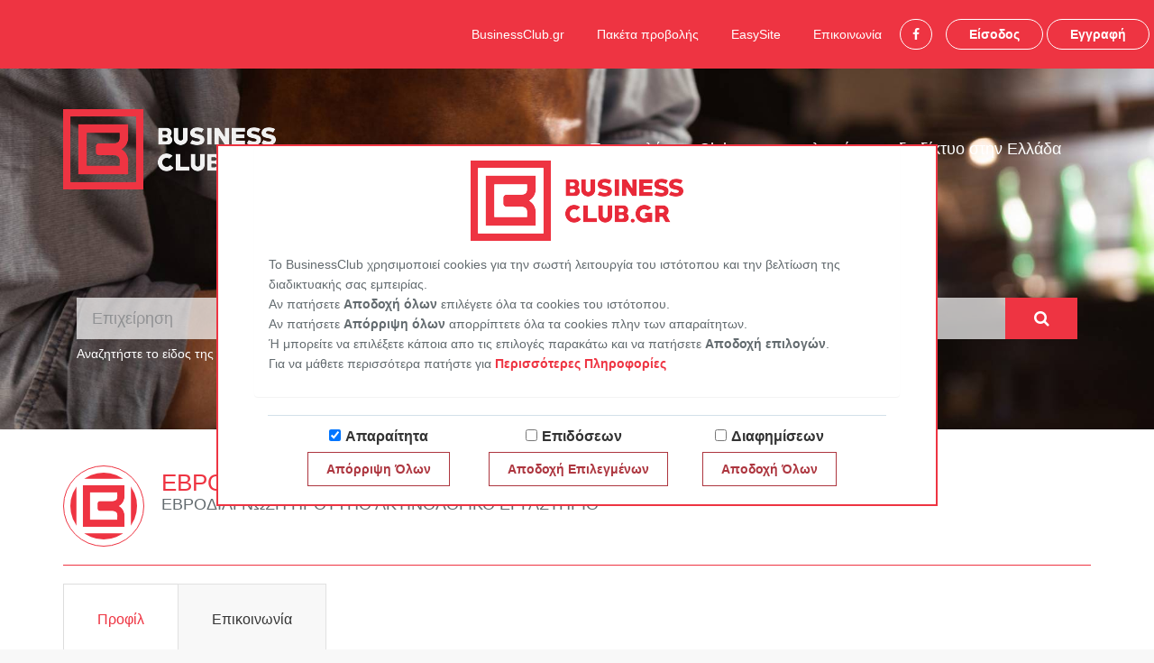

--- FILE ---
content_type: text/html; charset=utf-8
request_url: https://www.google.com/recaptcha/api2/anchor?ar=1&k=6LemVdUfAAAAAAlEGBkVFqNs-hQjq4I_L4tvWcjP&co=aHR0cHM6Ly93d3cuYnVzaW5lc3NjbHViLmdyOjQ0Mw..&hl=en&v=N67nZn4AqZkNcbeMu4prBgzg&size=invisible&sa=email_business&anchor-ms=80000&execute-ms=30000&cb=tq82vqaeteql
body_size: 48770
content:
<!DOCTYPE HTML><html dir="ltr" lang="en"><head><meta http-equiv="Content-Type" content="text/html; charset=UTF-8">
<meta http-equiv="X-UA-Compatible" content="IE=edge">
<title>reCAPTCHA</title>
<style type="text/css">
/* cyrillic-ext */
@font-face {
  font-family: 'Roboto';
  font-style: normal;
  font-weight: 400;
  font-stretch: 100%;
  src: url(//fonts.gstatic.com/s/roboto/v48/KFO7CnqEu92Fr1ME7kSn66aGLdTylUAMa3GUBHMdazTgWw.woff2) format('woff2');
  unicode-range: U+0460-052F, U+1C80-1C8A, U+20B4, U+2DE0-2DFF, U+A640-A69F, U+FE2E-FE2F;
}
/* cyrillic */
@font-face {
  font-family: 'Roboto';
  font-style: normal;
  font-weight: 400;
  font-stretch: 100%;
  src: url(//fonts.gstatic.com/s/roboto/v48/KFO7CnqEu92Fr1ME7kSn66aGLdTylUAMa3iUBHMdazTgWw.woff2) format('woff2');
  unicode-range: U+0301, U+0400-045F, U+0490-0491, U+04B0-04B1, U+2116;
}
/* greek-ext */
@font-face {
  font-family: 'Roboto';
  font-style: normal;
  font-weight: 400;
  font-stretch: 100%;
  src: url(//fonts.gstatic.com/s/roboto/v48/KFO7CnqEu92Fr1ME7kSn66aGLdTylUAMa3CUBHMdazTgWw.woff2) format('woff2');
  unicode-range: U+1F00-1FFF;
}
/* greek */
@font-face {
  font-family: 'Roboto';
  font-style: normal;
  font-weight: 400;
  font-stretch: 100%;
  src: url(//fonts.gstatic.com/s/roboto/v48/KFO7CnqEu92Fr1ME7kSn66aGLdTylUAMa3-UBHMdazTgWw.woff2) format('woff2');
  unicode-range: U+0370-0377, U+037A-037F, U+0384-038A, U+038C, U+038E-03A1, U+03A3-03FF;
}
/* math */
@font-face {
  font-family: 'Roboto';
  font-style: normal;
  font-weight: 400;
  font-stretch: 100%;
  src: url(//fonts.gstatic.com/s/roboto/v48/KFO7CnqEu92Fr1ME7kSn66aGLdTylUAMawCUBHMdazTgWw.woff2) format('woff2');
  unicode-range: U+0302-0303, U+0305, U+0307-0308, U+0310, U+0312, U+0315, U+031A, U+0326-0327, U+032C, U+032F-0330, U+0332-0333, U+0338, U+033A, U+0346, U+034D, U+0391-03A1, U+03A3-03A9, U+03B1-03C9, U+03D1, U+03D5-03D6, U+03F0-03F1, U+03F4-03F5, U+2016-2017, U+2034-2038, U+203C, U+2040, U+2043, U+2047, U+2050, U+2057, U+205F, U+2070-2071, U+2074-208E, U+2090-209C, U+20D0-20DC, U+20E1, U+20E5-20EF, U+2100-2112, U+2114-2115, U+2117-2121, U+2123-214F, U+2190, U+2192, U+2194-21AE, U+21B0-21E5, U+21F1-21F2, U+21F4-2211, U+2213-2214, U+2216-22FF, U+2308-230B, U+2310, U+2319, U+231C-2321, U+2336-237A, U+237C, U+2395, U+239B-23B7, U+23D0, U+23DC-23E1, U+2474-2475, U+25AF, U+25B3, U+25B7, U+25BD, U+25C1, U+25CA, U+25CC, U+25FB, U+266D-266F, U+27C0-27FF, U+2900-2AFF, U+2B0E-2B11, U+2B30-2B4C, U+2BFE, U+3030, U+FF5B, U+FF5D, U+1D400-1D7FF, U+1EE00-1EEFF;
}
/* symbols */
@font-face {
  font-family: 'Roboto';
  font-style: normal;
  font-weight: 400;
  font-stretch: 100%;
  src: url(//fonts.gstatic.com/s/roboto/v48/KFO7CnqEu92Fr1ME7kSn66aGLdTylUAMaxKUBHMdazTgWw.woff2) format('woff2');
  unicode-range: U+0001-000C, U+000E-001F, U+007F-009F, U+20DD-20E0, U+20E2-20E4, U+2150-218F, U+2190, U+2192, U+2194-2199, U+21AF, U+21E6-21F0, U+21F3, U+2218-2219, U+2299, U+22C4-22C6, U+2300-243F, U+2440-244A, U+2460-24FF, U+25A0-27BF, U+2800-28FF, U+2921-2922, U+2981, U+29BF, U+29EB, U+2B00-2BFF, U+4DC0-4DFF, U+FFF9-FFFB, U+10140-1018E, U+10190-1019C, U+101A0, U+101D0-101FD, U+102E0-102FB, U+10E60-10E7E, U+1D2C0-1D2D3, U+1D2E0-1D37F, U+1F000-1F0FF, U+1F100-1F1AD, U+1F1E6-1F1FF, U+1F30D-1F30F, U+1F315, U+1F31C, U+1F31E, U+1F320-1F32C, U+1F336, U+1F378, U+1F37D, U+1F382, U+1F393-1F39F, U+1F3A7-1F3A8, U+1F3AC-1F3AF, U+1F3C2, U+1F3C4-1F3C6, U+1F3CA-1F3CE, U+1F3D4-1F3E0, U+1F3ED, U+1F3F1-1F3F3, U+1F3F5-1F3F7, U+1F408, U+1F415, U+1F41F, U+1F426, U+1F43F, U+1F441-1F442, U+1F444, U+1F446-1F449, U+1F44C-1F44E, U+1F453, U+1F46A, U+1F47D, U+1F4A3, U+1F4B0, U+1F4B3, U+1F4B9, U+1F4BB, U+1F4BF, U+1F4C8-1F4CB, U+1F4D6, U+1F4DA, U+1F4DF, U+1F4E3-1F4E6, U+1F4EA-1F4ED, U+1F4F7, U+1F4F9-1F4FB, U+1F4FD-1F4FE, U+1F503, U+1F507-1F50B, U+1F50D, U+1F512-1F513, U+1F53E-1F54A, U+1F54F-1F5FA, U+1F610, U+1F650-1F67F, U+1F687, U+1F68D, U+1F691, U+1F694, U+1F698, U+1F6AD, U+1F6B2, U+1F6B9-1F6BA, U+1F6BC, U+1F6C6-1F6CF, U+1F6D3-1F6D7, U+1F6E0-1F6EA, U+1F6F0-1F6F3, U+1F6F7-1F6FC, U+1F700-1F7FF, U+1F800-1F80B, U+1F810-1F847, U+1F850-1F859, U+1F860-1F887, U+1F890-1F8AD, U+1F8B0-1F8BB, U+1F8C0-1F8C1, U+1F900-1F90B, U+1F93B, U+1F946, U+1F984, U+1F996, U+1F9E9, U+1FA00-1FA6F, U+1FA70-1FA7C, U+1FA80-1FA89, U+1FA8F-1FAC6, U+1FACE-1FADC, U+1FADF-1FAE9, U+1FAF0-1FAF8, U+1FB00-1FBFF;
}
/* vietnamese */
@font-face {
  font-family: 'Roboto';
  font-style: normal;
  font-weight: 400;
  font-stretch: 100%;
  src: url(//fonts.gstatic.com/s/roboto/v48/KFO7CnqEu92Fr1ME7kSn66aGLdTylUAMa3OUBHMdazTgWw.woff2) format('woff2');
  unicode-range: U+0102-0103, U+0110-0111, U+0128-0129, U+0168-0169, U+01A0-01A1, U+01AF-01B0, U+0300-0301, U+0303-0304, U+0308-0309, U+0323, U+0329, U+1EA0-1EF9, U+20AB;
}
/* latin-ext */
@font-face {
  font-family: 'Roboto';
  font-style: normal;
  font-weight: 400;
  font-stretch: 100%;
  src: url(//fonts.gstatic.com/s/roboto/v48/KFO7CnqEu92Fr1ME7kSn66aGLdTylUAMa3KUBHMdazTgWw.woff2) format('woff2');
  unicode-range: U+0100-02BA, U+02BD-02C5, U+02C7-02CC, U+02CE-02D7, U+02DD-02FF, U+0304, U+0308, U+0329, U+1D00-1DBF, U+1E00-1E9F, U+1EF2-1EFF, U+2020, U+20A0-20AB, U+20AD-20C0, U+2113, U+2C60-2C7F, U+A720-A7FF;
}
/* latin */
@font-face {
  font-family: 'Roboto';
  font-style: normal;
  font-weight: 400;
  font-stretch: 100%;
  src: url(//fonts.gstatic.com/s/roboto/v48/KFO7CnqEu92Fr1ME7kSn66aGLdTylUAMa3yUBHMdazQ.woff2) format('woff2');
  unicode-range: U+0000-00FF, U+0131, U+0152-0153, U+02BB-02BC, U+02C6, U+02DA, U+02DC, U+0304, U+0308, U+0329, U+2000-206F, U+20AC, U+2122, U+2191, U+2193, U+2212, U+2215, U+FEFF, U+FFFD;
}
/* cyrillic-ext */
@font-face {
  font-family: 'Roboto';
  font-style: normal;
  font-weight: 500;
  font-stretch: 100%;
  src: url(//fonts.gstatic.com/s/roboto/v48/KFO7CnqEu92Fr1ME7kSn66aGLdTylUAMa3GUBHMdazTgWw.woff2) format('woff2');
  unicode-range: U+0460-052F, U+1C80-1C8A, U+20B4, U+2DE0-2DFF, U+A640-A69F, U+FE2E-FE2F;
}
/* cyrillic */
@font-face {
  font-family: 'Roboto';
  font-style: normal;
  font-weight: 500;
  font-stretch: 100%;
  src: url(//fonts.gstatic.com/s/roboto/v48/KFO7CnqEu92Fr1ME7kSn66aGLdTylUAMa3iUBHMdazTgWw.woff2) format('woff2');
  unicode-range: U+0301, U+0400-045F, U+0490-0491, U+04B0-04B1, U+2116;
}
/* greek-ext */
@font-face {
  font-family: 'Roboto';
  font-style: normal;
  font-weight: 500;
  font-stretch: 100%;
  src: url(//fonts.gstatic.com/s/roboto/v48/KFO7CnqEu92Fr1ME7kSn66aGLdTylUAMa3CUBHMdazTgWw.woff2) format('woff2');
  unicode-range: U+1F00-1FFF;
}
/* greek */
@font-face {
  font-family: 'Roboto';
  font-style: normal;
  font-weight: 500;
  font-stretch: 100%;
  src: url(//fonts.gstatic.com/s/roboto/v48/KFO7CnqEu92Fr1ME7kSn66aGLdTylUAMa3-UBHMdazTgWw.woff2) format('woff2');
  unicode-range: U+0370-0377, U+037A-037F, U+0384-038A, U+038C, U+038E-03A1, U+03A3-03FF;
}
/* math */
@font-face {
  font-family: 'Roboto';
  font-style: normal;
  font-weight: 500;
  font-stretch: 100%;
  src: url(//fonts.gstatic.com/s/roboto/v48/KFO7CnqEu92Fr1ME7kSn66aGLdTylUAMawCUBHMdazTgWw.woff2) format('woff2');
  unicode-range: U+0302-0303, U+0305, U+0307-0308, U+0310, U+0312, U+0315, U+031A, U+0326-0327, U+032C, U+032F-0330, U+0332-0333, U+0338, U+033A, U+0346, U+034D, U+0391-03A1, U+03A3-03A9, U+03B1-03C9, U+03D1, U+03D5-03D6, U+03F0-03F1, U+03F4-03F5, U+2016-2017, U+2034-2038, U+203C, U+2040, U+2043, U+2047, U+2050, U+2057, U+205F, U+2070-2071, U+2074-208E, U+2090-209C, U+20D0-20DC, U+20E1, U+20E5-20EF, U+2100-2112, U+2114-2115, U+2117-2121, U+2123-214F, U+2190, U+2192, U+2194-21AE, U+21B0-21E5, U+21F1-21F2, U+21F4-2211, U+2213-2214, U+2216-22FF, U+2308-230B, U+2310, U+2319, U+231C-2321, U+2336-237A, U+237C, U+2395, U+239B-23B7, U+23D0, U+23DC-23E1, U+2474-2475, U+25AF, U+25B3, U+25B7, U+25BD, U+25C1, U+25CA, U+25CC, U+25FB, U+266D-266F, U+27C0-27FF, U+2900-2AFF, U+2B0E-2B11, U+2B30-2B4C, U+2BFE, U+3030, U+FF5B, U+FF5D, U+1D400-1D7FF, U+1EE00-1EEFF;
}
/* symbols */
@font-face {
  font-family: 'Roboto';
  font-style: normal;
  font-weight: 500;
  font-stretch: 100%;
  src: url(//fonts.gstatic.com/s/roboto/v48/KFO7CnqEu92Fr1ME7kSn66aGLdTylUAMaxKUBHMdazTgWw.woff2) format('woff2');
  unicode-range: U+0001-000C, U+000E-001F, U+007F-009F, U+20DD-20E0, U+20E2-20E4, U+2150-218F, U+2190, U+2192, U+2194-2199, U+21AF, U+21E6-21F0, U+21F3, U+2218-2219, U+2299, U+22C4-22C6, U+2300-243F, U+2440-244A, U+2460-24FF, U+25A0-27BF, U+2800-28FF, U+2921-2922, U+2981, U+29BF, U+29EB, U+2B00-2BFF, U+4DC0-4DFF, U+FFF9-FFFB, U+10140-1018E, U+10190-1019C, U+101A0, U+101D0-101FD, U+102E0-102FB, U+10E60-10E7E, U+1D2C0-1D2D3, U+1D2E0-1D37F, U+1F000-1F0FF, U+1F100-1F1AD, U+1F1E6-1F1FF, U+1F30D-1F30F, U+1F315, U+1F31C, U+1F31E, U+1F320-1F32C, U+1F336, U+1F378, U+1F37D, U+1F382, U+1F393-1F39F, U+1F3A7-1F3A8, U+1F3AC-1F3AF, U+1F3C2, U+1F3C4-1F3C6, U+1F3CA-1F3CE, U+1F3D4-1F3E0, U+1F3ED, U+1F3F1-1F3F3, U+1F3F5-1F3F7, U+1F408, U+1F415, U+1F41F, U+1F426, U+1F43F, U+1F441-1F442, U+1F444, U+1F446-1F449, U+1F44C-1F44E, U+1F453, U+1F46A, U+1F47D, U+1F4A3, U+1F4B0, U+1F4B3, U+1F4B9, U+1F4BB, U+1F4BF, U+1F4C8-1F4CB, U+1F4D6, U+1F4DA, U+1F4DF, U+1F4E3-1F4E6, U+1F4EA-1F4ED, U+1F4F7, U+1F4F9-1F4FB, U+1F4FD-1F4FE, U+1F503, U+1F507-1F50B, U+1F50D, U+1F512-1F513, U+1F53E-1F54A, U+1F54F-1F5FA, U+1F610, U+1F650-1F67F, U+1F687, U+1F68D, U+1F691, U+1F694, U+1F698, U+1F6AD, U+1F6B2, U+1F6B9-1F6BA, U+1F6BC, U+1F6C6-1F6CF, U+1F6D3-1F6D7, U+1F6E0-1F6EA, U+1F6F0-1F6F3, U+1F6F7-1F6FC, U+1F700-1F7FF, U+1F800-1F80B, U+1F810-1F847, U+1F850-1F859, U+1F860-1F887, U+1F890-1F8AD, U+1F8B0-1F8BB, U+1F8C0-1F8C1, U+1F900-1F90B, U+1F93B, U+1F946, U+1F984, U+1F996, U+1F9E9, U+1FA00-1FA6F, U+1FA70-1FA7C, U+1FA80-1FA89, U+1FA8F-1FAC6, U+1FACE-1FADC, U+1FADF-1FAE9, U+1FAF0-1FAF8, U+1FB00-1FBFF;
}
/* vietnamese */
@font-face {
  font-family: 'Roboto';
  font-style: normal;
  font-weight: 500;
  font-stretch: 100%;
  src: url(//fonts.gstatic.com/s/roboto/v48/KFO7CnqEu92Fr1ME7kSn66aGLdTylUAMa3OUBHMdazTgWw.woff2) format('woff2');
  unicode-range: U+0102-0103, U+0110-0111, U+0128-0129, U+0168-0169, U+01A0-01A1, U+01AF-01B0, U+0300-0301, U+0303-0304, U+0308-0309, U+0323, U+0329, U+1EA0-1EF9, U+20AB;
}
/* latin-ext */
@font-face {
  font-family: 'Roboto';
  font-style: normal;
  font-weight: 500;
  font-stretch: 100%;
  src: url(//fonts.gstatic.com/s/roboto/v48/KFO7CnqEu92Fr1ME7kSn66aGLdTylUAMa3KUBHMdazTgWw.woff2) format('woff2');
  unicode-range: U+0100-02BA, U+02BD-02C5, U+02C7-02CC, U+02CE-02D7, U+02DD-02FF, U+0304, U+0308, U+0329, U+1D00-1DBF, U+1E00-1E9F, U+1EF2-1EFF, U+2020, U+20A0-20AB, U+20AD-20C0, U+2113, U+2C60-2C7F, U+A720-A7FF;
}
/* latin */
@font-face {
  font-family: 'Roboto';
  font-style: normal;
  font-weight: 500;
  font-stretch: 100%;
  src: url(//fonts.gstatic.com/s/roboto/v48/KFO7CnqEu92Fr1ME7kSn66aGLdTylUAMa3yUBHMdazQ.woff2) format('woff2');
  unicode-range: U+0000-00FF, U+0131, U+0152-0153, U+02BB-02BC, U+02C6, U+02DA, U+02DC, U+0304, U+0308, U+0329, U+2000-206F, U+20AC, U+2122, U+2191, U+2193, U+2212, U+2215, U+FEFF, U+FFFD;
}
/* cyrillic-ext */
@font-face {
  font-family: 'Roboto';
  font-style: normal;
  font-weight: 900;
  font-stretch: 100%;
  src: url(//fonts.gstatic.com/s/roboto/v48/KFO7CnqEu92Fr1ME7kSn66aGLdTylUAMa3GUBHMdazTgWw.woff2) format('woff2');
  unicode-range: U+0460-052F, U+1C80-1C8A, U+20B4, U+2DE0-2DFF, U+A640-A69F, U+FE2E-FE2F;
}
/* cyrillic */
@font-face {
  font-family: 'Roboto';
  font-style: normal;
  font-weight: 900;
  font-stretch: 100%;
  src: url(//fonts.gstatic.com/s/roboto/v48/KFO7CnqEu92Fr1ME7kSn66aGLdTylUAMa3iUBHMdazTgWw.woff2) format('woff2');
  unicode-range: U+0301, U+0400-045F, U+0490-0491, U+04B0-04B1, U+2116;
}
/* greek-ext */
@font-face {
  font-family: 'Roboto';
  font-style: normal;
  font-weight: 900;
  font-stretch: 100%;
  src: url(//fonts.gstatic.com/s/roboto/v48/KFO7CnqEu92Fr1ME7kSn66aGLdTylUAMa3CUBHMdazTgWw.woff2) format('woff2');
  unicode-range: U+1F00-1FFF;
}
/* greek */
@font-face {
  font-family: 'Roboto';
  font-style: normal;
  font-weight: 900;
  font-stretch: 100%;
  src: url(//fonts.gstatic.com/s/roboto/v48/KFO7CnqEu92Fr1ME7kSn66aGLdTylUAMa3-UBHMdazTgWw.woff2) format('woff2');
  unicode-range: U+0370-0377, U+037A-037F, U+0384-038A, U+038C, U+038E-03A1, U+03A3-03FF;
}
/* math */
@font-face {
  font-family: 'Roboto';
  font-style: normal;
  font-weight: 900;
  font-stretch: 100%;
  src: url(//fonts.gstatic.com/s/roboto/v48/KFO7CnqEu92Fr1ME7kSn66aGLdTylUAMawCUBHMdazTgWw.woff2) format('woff2');
  unicode-range: U+0302-0303, U+0305, U+0307-0308, U+0310, U+0312, U+0315, U+031A, U+0326-0327, U+032C, U+032F-0330, U+0332-0333, U+0338, U+033A, U+0346, U+034D, U+0391-03A1, U+03A3-03A9, U+03B1-03C9, U+03D1, U+03D5-03D6, U+03F0-03F1, U+03F4-03F5, U+2016-2017, U+2034-2038, U+203C, U+2040, U+2043, U+2047, U+2050, U+2057, U+205F, U+2070-2071, U+2074-208E, U+2090-209C, U+20D0-20DC, U+20E1, U+20E5-20EF, U+2100-2112, U+2114-2115, U+2117-2121, U+2123-214F, U+2190, U+2192, U+2194-21AE, U+21B0-21E5, U+21F1-21F2, U+21F4-2211, U+2213-2214, U+2216-22FF, U+2308-230B, U+2310, U+2319, U+231C-2321, U+2336-237A, U+237C, U+2395, U+239B-23B7, U+23D0, U+23DC-23E1, U+2474-2475, U+25AF, U+25B3, U+25B7, U+25BD, U+25C1, U+25CA, U+25CC, U+25FB, U+266D-266F, U+27C0-27FF, U+2900-2AFF, U+2B0E-2B11, U+2B30-2B4C, U+2BFE, U+3030, U+FF5B, U+FF5D, U+1D400-1D7FF, U+1EE00-1EEFF;
}
/* symbols */
@font-face {
  font-family: 'Roboto';
  font-style: normal;
  font-weight: 900;
  font-stretch: 100%;
  src: url(//fonts.gstatic.com/s/roboto/v48/KFO7CnqEu92Fr1ME7kSn66aGLdTylUAMaxKUBHMdazTgWw.woff2) format('woff2');
  unicode-range: U+0001-000C, U+000E-001F, U+007F-009F, U+20DD-20E0, U+20E2-20E4, U+2150-218F, U+2190, U+2192, U+2194-2199, U+21AF, U+21E6-21F0, U+21F3, U+2218-2219, U+2299, U+22C4-22C6, U+2300-243F, U+2440-244A, U+2460-24FF, U+25A0-27BF, U+2800-28FF, U+2921-2922, U+2981, U+29BF, U+29EB, U+2B00-2BFF, U+4DC0-4DFF, U+FFF9-FFFB, U+10140-1018E, U+10190-1019C, U+101A0, U+101D0-101FD, U+102E0-102FB, U+10E60-10E7E, U+1D2C0-1D2D3, U+1D2E0-1D37F, U+1F000-1F0FF, U+1F100-1F1AD, U+1F1E6-1F1FF, U+1F30D-1F30F, U+1F315, U+1F31C, U+1F31E, U+1F320-1F32C, U+1F336, U+1F378, U+1F37D, U+1F382, U+1F393-1F39F, U+1F3A7-1F3A8, U+1F3AC-1F3AF, U+1F3C2, U+1F3C4-1F3C6, U+1F3CA-1F3CE, U+1F3D4-1F3E0, U+1F3ED, U+1F3F1-1F3F3, U+1F3F5-1F3F7, U+1F408, U+1F415, U+1F41F, U+1F426, U+1F43F, U+1F441-1F442, U+1F444, U+1F446-1F449, U+1F44C-1F44E, U+1F453, U+1F46A, U+1F47D, U+1F4A3, U+1F4B0, U+1F4B3, U+1F4B9, U+1F4BB, U+1F4BF, U+1F4C8-1F4CB, U+1F4D6, U+1F4DA, U+1F4DF, U+1F4E3-1F4E6, U+1F4EA-1F4ED, U+1F4F7, U+1F4F9-1F4FB, U+1F4FD-1F4FE, U+1F503, U+1F507-1F50B, U+1F50D, U+1F512-1F513, U+1F53E-1F54A, U+1F54F-1F5FA, U+1F610, U+1F650-1F67F, U+1F687, U+1F68D, U+1F691, U+1F694, U+1F698, U+1F6AD, U+1F6B2, U+1F6B9-1F6BA, U+1F6BC, U+1F6C6-1F6CF, U+1F6D3-1F6D7, U+1F6E0-1F6EA, U+1F6F0-1F6F3, U+1F6F7-1F6FC, U+1F700-1F7FF, U+1F800-1F80B, U+1F810-1F847, U+1F850-1F859, U+1F860-1F887, U+1F890-1F8AD, U+1F8B0-1F8BB, U+1F8C0-1F8C1, U+1F900-1F90B, U+1F93B, U+1F946, U+1F984, U+1F996, U+1F9E9, U+1FA00-1FA6F, U+1FA70-1FA7C, U+1FA80-1FA89, U+1FA8F-1FAC6, U+1FACE-1FADC, U+1FADF-1FAE9, U+1FAF0-1FAF8, U+1FB00-1FBFF;
}
/* vietnamese */
@font-face {
  font-family: 'Roboto';
  font-style: normal;
  font-weight: 900;
  font-stretch: 100%;
  src: url(//fonts.gstatic.com/s/roboto/v48/KFO7CnqEu92Fr1ME7kSn66aGLdTylUAMa3OUBHMdazTgWw.woff2) format('woff2');
  unicode-range: U+0102-0103, U+0110-0111, U+0128-0129, U+0168-0169, U+01A0-01A1, U+01AF-01B0, U+0300-0301, U+0303-0304, U+0308-0309, U+0323, U+0329, U+1EA0-1EF9, U+20AB;
}
/* latin-ext */
@font-face {
  font-family: 'Roboto';
  font-style: normal;
  font-weight: 900;
  font-stretch: 100%;
  src: url(//fonts.gstatic.com/s/roboto/v48/KFO7CnqEu92Fr1ME7kSn66aGLdTylUAMa3KUBHMdazTgWw.woff2) format('woff2');
  unicode-range: U+0100-02BA, U+02BD-02C5, U+02C7-02CC, U+02CE-02D7, U+02DD-02FF, U+0304, U+0308, U+0329, U+1D00-1DBF, U+1E00-1E9F, U+1EF2-1EFF, U+2020, U+20A0-20AB, U+20AD-20C0, U+2113, U+2C60-2C7F, U+A720-A7FF;
}
/* latin */
@font-face {
  font-family: 'Roboto';
  font-style: normal;
  font-weight: 900;
  font-stretch: 100%;
  src: url(//fonts.gstatic.com/s/roboto/v48/KFO7CnqEu92Fr1ME7kSn66aGLdTylUAMa3yUBHMdazQ.woff2) format('woff2');
  unicode-range: U+0000-00FF, U+0131, U+0152-0153, U+02BB-02BC, U+02C6, U+02DA, U+02DC, U+0304, U+0308, U+0329, U+2000-206F, U+20AC, U+2122, U+2191, U+2193, U+2212, U+2215, U+FEFF, U+FFFD;
}

</style>
<link rel="stylesheet" type="text/css" href="https://www.gstatic.com/recaptcha/releases/N67nZn4AqZkNcbeMu4prBgzg/styles__ltr.css">
<script nonce="wvJO2f3KhFx6O7TeVv8BSA" type="text/javascript">window['__recaptcha_api'] = 'https://www.google.com/recaptcha/api2/';</script>
<script type="text/javascript" src="https://www.gstatic.com/recaptcha/releases/N67nZn4AqZkNcbeMu4prBgzg/recaptcha__en.js" nonce="wvJO2f3KhFx6O7TeVv8BSA">
      
    </script></head>
<body><div id="rc-anchor-alert" class="rc-anchor-alert"></div>
<input type="hidden" id="recaptcha-token" value="[base64]">
<script type="text/javascript" nonce="wvJO2f3KhFx6O7TeVv8BSA">
      recaptcha.anchor.Main.init("[\x22ainput\x22,[\x22bgdata\x22,\x22\x22,\[base64]/[base64]/[base64]/[base64]/[base64]/UltsKytdPUU6KEU8MjA0OD9SW2wrK109RT4+NnwxOTI6KChFJjY0NTEyKT09NTUyOTYmJk0rMTxjLmxlbmd0aCYmKGMuY2hhckNvZGVBdChNKzEpJjY0NTEyKT09NTYzMjA/[base64]/[base64]/[base64]/[base64]/[base64]/[base64]/[base64]\x22,\[base64]\x22,\x22FMKnYw7DmMKlK13Ct8K9JMOBPVDDvsKHw4Z4BcKXw4lCwprDoE1Nw77Ct1zDsl/Ck8K/w7PClCZrGsOCw44qXwXCh8KSGXQ1w7c6G8OPaD18QsOGwql1VMKLw7vDnl/[base64]/LRHCqMKEwrBkeRlRw6NGGcO5w4DCmcOoEUQ8wp8lZsO3wplzGShiw5J5Z2jDlsK5ayzDonMkecOVwqrCpsOEw5PDuMO3w5Nyw4nDgcK9wqhSw5/DtMOHwp7CtcOfSAg3w7nCnsOhw4XDihgPNDhuw4/DjcOpCm/DpETDhMOoRUnCmcODbMKVwo/Dp8Ofw7jCnMKJwo1Fw509wqdtw5LDpl3CnH7DsnrDicKtw4PDhwt7wrZNTMKXOsKcE8OkwoPCl8KUd8KgwqFQH250L8KHL8OCw5I/wqZPccK7wqALSgFCw55EYsK0wrkVw6HDtU9ccgPDtcONwq/Co8OyDTDCmsOmwrYlwqErw51kJ8O2Z3lCKsO4e8KwC8OmPQrCvmcvw5PDkWUfw5BjwoU+w6DCtEcMLcO3wrzDnkg0w5LCuFzCncKzLG3Dl8OdHVhxQXMRDMKowrnDtXPCgcOSw43DsnLDvcOyRCHDoxBCwqhhw65lwrHCkMKMwog6IMKVSSTCti/CqizCsgDDiWclw5/DmcKrOjIew5UtfMO9woUQY8O5ZXZnQMOALcOFSMOUwo7CnGzClWwuB8O4KwjCqsK9wpjDv2VDwqR9HsOfB8Ofw7HDpTRsw4HDhFpGw6DCmcKGwrDDrcOawonCnVzDhQJHw5/CrR/Co8KAHlYBw5nDncKFPnbCl8K9w4UWA1TDvnTCgsK/wrLCmx0LwrPCuiDCjsOxw54Bwo4Hw7/DmjkeFsKGw4zDj2grBcOfZcKkDQ7DisKSSCzCgcKVw60rwok1FwHCisOZwpc/R8OdwqA/a8O0YcOwPMObCTZSw7UbwoFKw7/Do3vDuRvChsOfwpvCp8KvKsKHw43CqAnDmcOkT8OHXG0fCywpOsKBwo3CpigZw7HCjn3CsAfCjgVvwrfDn8KMw7dgCFp6w6XCvGTDv8KyDkM2w4ZqR8OGw5IewpRTw6DDiUHDqkR0w4o9wqU4w6PDrcOOwoPDrcKGw4YJOcKWw57Ci3/Di8KSB2TCqETCg8OVKTbCu8KfSFLCrsORw44SJCokwp/DnnRqXcOIb8OwwqzCkxjCp8Ked8Oiwq3DrgsoJVfCsgvDisKuwpt5w7/CqcOEwrLDlQrChsK8w6bCnDwSwonChibDtsKPJic2D0nDjMKPe3vDhsK7wo8Yw7/Cjmghw7xJw4rCjCTCrcO+w4fCgsOsBsOrB8OrNcKCOcKtw7NhfsOvw6jDsEdefMOFHMKoYMOjGcOuCxXDuMKYwocJdiDCoxjChMORw4fCnRIMwqBnwoXDtx/CuVNgwpbDisK8w5HDmGVWw7txJMK6FcONwrVHXMKuGW06w77CnCzDmsKewrlgacK1EnsDwpcewow7MwrDlhUyw7kVw65tw7TCj33ClkEbw47DlVk8METCol11woDCnmDDn2vDhcKFZkotw4TCiQPCnCfDl8Kcw4HCusKGw5hGwrFnNg/Dh0hlw53CjMKKCsKzwrLCh8O5w6U4N8OwKMKSwrZow64NbjQ3aRbDiMOZw7/[base64]/U8O4Gj7DtcOWwotLw7kyw6fDinjDonx6w4JGNH3DmiUUQ8OfwrDDmwsXwqjCoMKAYgZ2wrHCuMOew67DksO/fxJ+wpAPwqvCizITXz3DpTHCgsOMwpDClhB9M8KjLMOowr7DoV7CmH7Ci8KADlghw7NKKEHDrsOnb8OJw7DDh03CvsKLw4wsbU5Mw7rCr8OAwqYVw5XDt03DlgnDsmcPw4TDhMKsw7PDtsKww4DCqQoMw4cMSsKzAlHCkjzDj2EDwq0KKFcNIsKKwrtxIm4YTF7CoC/Ck8KOAcKwVHDCom87w7lUw4rCtmt1w7A7SznCn8K2woN4w5/CocOMXnY2wqDDl8Ksw6twJsOcw7R2w6PDisO5wp4dw7Bpw7fCv8OXXiHDgjLCpsOIWWtow4dXFGLDmsKkDcKMw61Dw7low43DqMKHw7RkwqfCgcOCw4HCsmFTZTDCqcKYwp/Dq0xNw7h5wpXChnFCwpnCh0vDusKzw6ZVw4PDlMOFwpk0UsOvLcOCw5/DiMKdwqVPVVYJw7pzw43Ckw7CoRUgRTcqNW3CssKVU8KawqZ9U8OKVMKYRgRJecKlMRgLw4Nlw5odQMOpVMO+woPCmHvCvVEhG8KlwrXDrjYqQcKMI8OdX38/w5HDm8OiFVjDscKIw40/AyjDhMKvw6B2U8K9MS7Dv0VTwqIjwpPDqsO6TsO/wrDCisO/wqPCsFxsw5XCnMKYNDfDocOvw5l/[base64]/[base64]/DhsKaw7rDqcKmwpHCnsKfwrFePcOcwprCi8Orw6sgTi/DqHs1CH0ew4Ixwp1xwq/[base64]/woTClMKgwoFVEsKgb8KJwr9XwrbChMOiRlvDpMKxw57DjW8nwqsfXcK5wrplAH7DnMKlCU5Aw4rCmXp/wrTDvGbChBbDj0PCsydywoPDusKDwpTCrcKGwqUtYMOXZsOTf8KpKlPCiMKTMidBwqzDuH9/woYrJmMoPkwtw4bCjsKZwqPDgMKvw7NPw7UYSwcdwr5geyvCncOhw7jDo8KYwqTDqinCrhx1w5/CgsKNNMOmUVPDtwvDhhLCh8KHeloHRWrCnWjDi8KqwplIbShww7DDoxEyVXPCrVTDsAgIdznCssKlVsOaFhBMwqs1GsKuw6ZvXiEVZcOpwonDuMKLGldLw4rDgcO0Y1w7CsOWV8ObLAfCjU1xwrrDrcKtwr0/DTDDr8KWIMKQPXrDjyHDnsOrdTd8BTbCvsKBwrwqwrxRP8OSTsKNwq7Dg8OrPU0Nwq82QsOIKMOqw4DCqngbbcKNwrgwOFkPV8O8w4TDmTTCkcOUw4/Ct8KWw5PCi8O5cMK5Rm4jZW/DmMKdw5MzEcOqw6zCs0PCl8Kaw4XCksK8w6fDtsKhw6HCrMKmwooOw51DwrTCtMKnQGLDvsK0ABxaw5UsLTk/w7rDrBbCumnDisOww6s7QGTCmytqw7HCnHTDosOrR8KQesKlVRXCq8KkS1vDqVQzScK7dcOZwqAlwoFrYTJfwr9Yw7IvY8ObE8KrwqtcEMOVw6fCt8KmBScaw7svw4vDkTRfw77CocKvHx/DgsKDw5wUYsO1NMKXwpPDjcOcJsOoTi51wqwuLMOjdsK3w4jDvT1/w4JPGjhhwofCsMKACsOXwoAdw5fDtcOTw5nCjiRSLsKeHMO8LhfDo3vCvsOCwoLDicK/wrzDuMO6BVZkwph8bAheWMO9ZiDDhsOid8KsEcKDw5DCgjHDnDg3w4UnwpsZw7/DsThYTcOywrbDrwh2wrpFNsKMwprCnMOlw5BvGMKVOiBKw7jCu8Kje8O8QsKAZ8OxwpoxwrjCiEgIw7BeNjYIw5PDjcOpwo7CtWh1W8KHw7XDv8KxPcO8WcOlBDEHw5oWw5PCisK+w6DCpsOaFcOSwoxDwqYuRcOewprClgpwYsOeQ8OvwpN8Lk/DgU/Cu1jDjFXCs8Kww7p4w6/DlMO8w7UJLzTCpXjDpBt1w5IIcXjDj0XCnMKmw4NuCnAXw6HCi8KOw5bCqMKNMCYZw4UXw5xmAT8IXMKISijDtMOow7/CmcKzwp3DlcKFwoLCui/Ci8OBFC3CgykZBBdUwqHDk8O/[base64]/wqxoX2DDhCbDnCHDiB9Sw5fDrcK9HMO6wo7DrcK7wr3CrcKewrjDh8Kew4bDncO+AnFofWJjwoDCs0lVbsKOY8O5MMKSw4IzwoTDsgpFwoM0wrlowpZrR2gSw5YWckAyHsKCe8O6OHM2w4LDssKyw57DiQkNWMKSXCbCgMKLHcK/fEvCocKcwqoVPcOfY8Kvw6A0T8OWbsKvw4Edw4xLwpzDuMOKwrLCkz/DmMKDw7NIecKuYcKIOsKbTVfChsOpUi8TQi8HwpJsw6zDosKhwow6w5rCuSAGw4zCrMOmwpbDgcO2wq7CucKNYsKJHMKYFEMAXcKCBcOFC8KKw4MDwpZATScTUcKUwogzaMOuw7/[base64]/CrcKfa8O6QhXDscKPw53DmizCp8OhOE7ChMKWbmkCw64uw4vDt2nCs07DtcKzw7I4P1jCtnPDiMKmfMO0C8OrC8O/[base64]/CvMKqw5gZw6XCiFJWXGLDq8Osb8KhwrxKcBzCrsKqS2QGwp1/ehswLRoSw5vCrMK/[base64]/[base64]/CnD7CnTbCvMOkfibCssOeKMK1wo7DoV7Ci8K/[base64]/DsMKlBhvDjcKnNMOGTcO8NUxow5/Cm0jDnQwUw6/[base64]/wrTCocKFfSjDoyoVwrDDusK4w6LDv8KNwooUw594MHEiMMOTw57DogXCsW14XSnDr8OTfcOYwqvDksKuw6rCvsKEw4bCjC1owrldJ8KRZMOAw7/CrGcGwocJXMK1bcOuw5bDgMOywq13PMKVwqkxJsOkVjdbw4LCi8OEwpbDiCAgUHNEbcK1wqTDgBBdw4U1eMOEwoN0YsKBw7nCpmZiw5cVwr0gwpggw5XDt1rCsMKKXR3Ci27DncOnOnzCqMKbYhbChMOtfkAKwo/Ci3rDvsKNZ8KcWjLCh8KIw7zDg8K+wozDp2oQXmBAacK8EEpLwoo+d8OOwrBJEVpdw4jCphlRBz1ww4LDmMO9NsOdw6pvw6dwwoInwpLDvC1vOxIILxdwXWHCgcOeGB0MKw/DqmrDlArDhsO0PFkRB00qbcKSwoDDm0NUOQU0w5/CvsO6H8OBw74LTsOiPlozKl/CuMK4LzfCihl4SsKjw7/CocKHOMK7LMKRAQDDosOYwr7Dhh3DimJvZMKAwrnDv8O3w4BGw4ouw6HCmkPDtAp0GMOuwqzClMOMCCVjesKew75Qw67DmHLCocKraEwTw5gewpd4UcKucAYOQ8OqVsOHw5PCoAJ2wp18wqbDjUoUwpsHw4HCu8K1X8Khw57DrwNOw4BnDjIIw4XDpMK/w6HDssK7c3XDu0PCscKJYhwUCHnDhcK+FMOHdzkuJVUWMyDCpcObMiA/FFYrwr/Dui3Cv8KTw4ROwr3CuVphw64YwqRfBHvDlcO+UMO8woPCosOfUsK/[base64]/DqWkbw7LClsOtQHEBwq1BDsKTYcOEGRjCscKhwooZPHzDgcOME8K+w6o8wpXDqi7CuwDCiRBfw6ZBwo/DlcOpwrdOE2jCksOswrrDoUhuw6TDocKhEMK4w5bCoDzDhMOnwrbCi8KVwrjDq8O0w6XDjFvDtMOWw6dwShdjwpjCicOhw4LDllY4GhXCi3xeT8KRf8Oqw7DDsMKUwqgEwrl8UMO/[base64]/CgE59wppLRTJFF8OgV8OxBmgEfT8GP8K4wrLDj2/Ck8OPw5LDry3CosKKwq1vMVbCjMOnAsKrWTVBw4dKw5TCqsKIworDscKrw7lUD8OewrlXLcOGOF19NkPCqGjCgh/DqsKHw7vClsKcwpfDjyNIKsOvYSPDrsOswptTPWTDpXzDvVHDlsKRwovCrsOZwq15Em/CkjHDoWg7DsKrwo/DrS3CgETCh213OsOGwqkICxsVFsOywrsDw6DCk8OOw4F4wpnDjT4wwrPCoRzCjsKewr1OW23CiAHDvHrClDrDq8OIwp56wpzDkV5oLMKkRi3DtT97Nj/CtTbDm8Oqw6DCtsOWwoXDoQnCnAMvX8O9wpTCv8OXZ8K8w5N2wpPDqMKLwrUKwqcyw4gPMcOVw6AWVsOJwpICw6g2ZcKrw6Izw4LDiwpYwoLDt8KyaFLCqn5ObR7CkMOCSMO/[base64]/wp5Rwq1Fwqw1RHnCn8KhwoV1WMKUacOZwq1cczhwBToCMMKMw6cLw7zDmFpOwojDgEJGSsKyP8K0XcKPZsOuw79RFMOMw6UfwoTDuiZuwoYbOcKwwqcNOjFywqIeH0bDlkpwwoNjBcKFw7PCpsK2AHR+wrNBDDHCgk/DqcKHw4RWw7tYw6vDjQfDjsO0w4fCuMOZYzhcw4bCoEHDpcOaZirDn8KJHcK0woXCoxfCn8OBEcKrOGTDvXNAwrbCrsKATMOUwofCr8O5w4PCqzYKw47CkjAUwrpYwrpIwozDv8OQLXjDtmtnXgskVz4LHcOtwr0jIMOQw7Fow4/DgsKFEMO6wrdtHQU6w7xnGRZNw6AcBcONJykWwrXCl8Kbwp83S8K1T8Kjw7vCrsOdw7Rdw6jDtcO5McK4wqPCvm3CjzlOF8OuDkbCpHfChh04RHPDp8KKwrMJwplPC8KDEjXCncOCwpzCgcK9eBvDocKMw5IBwpt6SgBhJ8ObJDw4w7fDucOcUTIzZV9aB8K2EMO1HT/Cix0oXcOiOcO8dX40w6TDucKpbsOfwp9aTU7CtV17PGHCosOtwr3Dq3jCjFrDmF3Cv8KuEzVTDcKUSzAywpUnw6LDosOrLcKQacO5GiMNwqDCp2pVNsKcwoTDgcKlNMKzwo3DgcO1SS5dDMO3QcOHw7bDoynDhMKJWTLCucK/[base64]/DocKNYhrDlxluAjzDqiRrw793A3nCpR3CmMK2Rx/DtMKJwrtAcRZXA8OeDsKww5fDv8K9wobClG4Jb2LCj8O0JcKuwoR7YWfCpcK0wp/DuAMfAhHDrsOlcsKCwozCvQ1HwrlowoTCusKrWsOsw5zCiXLCvBMkw77DqTxNwrPDm8KRwrfCq8KcQMOHwrrCqErCoHDChzdjw5DDkXLCk8KtL2ckbsKuw5zDvgxdIBPDucOmDcKGwo/DiizDssOJJMOZJ0BaTMOhe8OVTgwwb8O8LcK0wp/CqsKOwqnDqAlaw4p/w6LDgMO5NsKOEcKqDMOZXcOKZMKqw5fDg3vCpFXDhkh/[base64]/Co8ORLMKzwo/CocOUwqPDrSNZw4jDnhNIw7bCoMOzwrDCumY2wp7CsnDCpMKVCMKkwp3CpnIbwqBZYk/[base64]/Dsi/CssK+wolFUsKQSkRKeMKWd8KRQS9DIlnChXbDp8KPw4PCkC0JwpcUSSMbw7Y4w61nwrjCqD/CpFdjwoYYb0TCs8Ksw6rCocOUDVJnQ8KUOXgqwqJracKJfMKtfsKlwpFKw4bDlcOewotdw7lFGsKJw5fCsnnDhT5dw5bCtMOOAMKxwqROD3LCjwbCqMKWEsOoe8KqMQPCpWs5FcO/w6DCtMOwwokVw7PCuMKwFcOWOkNgCsK9NQdrWGXChMKRw4MIwpfDth3DhMKYUsKCw6QxTMKdw7PCiMK7ZifDiUPCtMKeZsOPw5LCjBjCozETXsOyMcK9wrXDgBLDvcOAwqjCjsKLwpsIJCTCtsOgEnMCVsKkwpU5w6Ahw6vCn3Bew74Kwo/CugYZX3s4I0bCm8OKUcOhfx4rw45uK8OpwqU9UsKAwpU1w6LDo0MYTcKiLmtqFsKddWTCp1vCtcOGNSfDpBp5wrF1cR8ew5bDuSLCslZSIE8Gw4HDrDRFwpZKwox+w75bL8K2w7/DgVDDt8OMw73CtcOxw5JgI8OGwpECwqE0wo0lUcOcL8OUw53Dn8K/[base64]/CtcKXYkLDrhUERUDDn2wFwpAyIcKJa2PCvQJfwrkawozCuxDDr8OnwqtZw7Qrw5U6ejfCrcOHwoNYe2NwwpzCiRzDvcOkasOJb8O9wrrCqC5lISFMWA7CuHPDsibDmEnDn3QVag0zRMOWCxvCpnLClGHDnMKjw5fDtsOZD8K/[base64]/wqjDqsOfOsOFwpwHbyDCjE/CosKVczYQw5owLsO6CyPCtMKDfUscw5HDh8KHfX5ONsOowppGCFRMB8OnQ3jCi37Dvg0tcGjDoA8iw6N2wpg5Lj8NWFvDlMOdwqhMW8ObJx1BLcKifnlkwqMFwpLDq2tHXGvDsR/Dp8KhYcKww73CjCBvacOuwql+ScOSLAjDmCcSB2QqB0fCosOnw63Dt8KYwrbDgcOTH8K4RlVKw7LCknVQwqAwRsK0Yk7CnMOywr/[base64]/Cj8K6wpFtLsOSX8Obwpdfw4Inw5LCrMODw7tACVMxScKZCH0Uw4JZw4FaZCAPczbCgmPCo8KxwpdLAxsywrPCq8OAw4wIw7vCmsOMwpIRQ8OLRErDlwQcSW/Dh2vCocOqwqIQwrNzJzNOworCkxtAaFdAQcO3w63DpyvDpMOtLcOADRpTeVvCiF7CncOBw77CnxbDlcKxCMK1w6Ipw7rDh8O7w75dGMODHcK/wrbCkBQxPRnCm33Cu3HDg8OMc8KqAHQvw7QzfQ3Co8K/GcKmw4UTwqQkw5cSwp3DlcKpwprCo3xOBCzCkMKxwrXCtMKMwqHCsnNkwoBowoLCrEbCsMKCZsKvwqTCnMKbWsOfCyUwCMO5w43CiiLDkMONasKnw7tZw5g/wpbDp8Ofw6PDsV3CvsKzMsKQwp/DpcKNSMK1w6cow740w7BxUsKIwrpzwpQeXVbDvUjDiMO2a8O/[base64]/wpjDncKDCX9Fw412KCxSA8OQY8OfwoFLblPDvcOxY2XCv2UjLsO8P2LCssOgBMKpDDB9S2HDssKkHmlDw7XCnzfClcOmJSDDrcKfFXNqw5d4woI+w7UGw7NIQcOKAUXDmcKVGMODKmdvw4zDlgXCuMO6w5N/w7wEecO9w4gzw6QUwobDsMOrwrMWCXoiw6fDl8OgdsKZfFbCvDZEwrrCoMKpw68ELA95w4PDvsOBWRYMwpXDosKPGcOYw7nDlXNcVUDCsMODesOvw77CoSvDl8OLwrjCscKTdn5BNcKHwpUGw5nCvcKGw7/DuC/DssKpw60CK8OOw7BLNMKpw45HBcKgXsKIw6Jga8KUB8Otw5PDiz81wrRIwosJw7UwXsObwolBw54iwrZPw73CjMKWwpN6KyzDnsK3w4dUbcKgw61Gwr0Bw5bDq0HCp1cswr/DhcOKwrNow4sTcMKFS8KXwrDCrBDCsE3CiXbDgMK2RcOIZcKcZ8KVPsOYw4pKw5fCo8KKw7fCoMOaw4TDlcOTTwYow6V8d8OzDirDkMK9YFLDiF88ScKgI8Kdd8Ksw751w5hUw4tQw6dbEV4AUD7CtGJNwrjDpMKqIh/DlBnDh8OdwpJgwoLDg1bDrMO9LsKYIC4OJMOTGsOwA2LCqiDCuAt6S8KzwqHDnsOVwovClATDpsOTwo3Dl2TCv19Fw7Z4wqEPwqdXwq3DkMKqw4/CiMORwrUvHSYiOiPCj8KowppWX8KbFjgQw6J/w5HDhMKBwrYYw61qwr/[base64]/w712JsO+UlPDmTRvw6TCjcK8SkHCgzZYwpoPHsKkw6PDiGvDssKJYi7CucKhfyfDkcKzAQrChh3DuGAkM8OSw6Mkw4zClwXChcKOwojDu8KrasOFwpdIwo/[base64]/[base64]/[base64]/CnDfCvsKdwrnDsgDCoG3CkTsEHsO0fsKWwrgkaVXDs8KyPsKswrbCkx8Cw6TDpsKScQlUwpo/V8KKw4Nxwo3DujjDn0jDhFTDrS8xwptjAgjCtUjDiMKvwodgdSjDj8KQOR8OwpnDvcKQwpnDngtTYcKqwqpTw6Q/OsOLNsO7Q8K0woA9bMODJsKKYsOhwqjCpsK6bzAOXhByDAVWwp9AwonDgsK0bcO2FhDDmsK1O3Y1WMOHDMOkw5HCsMK/[base64]/[base64]/[base64]/OMOawodnwr/Do8OCDwcGPgzDr8Ohw4R6RcOYwq/[base64]/QcKRw5DDjsOewqTCgzXDssOPw456BMOECMOQeDPCoDrChMKWBk7DlsOYZ8KaBHXDqcOWJkc6w5LDksKIIcOhYUTDvB7Ci8KEwpTDiR0bUHw8w6g/wqYmw7fCi1jDpsK1wofDnwIHBjcSwrcqBw0eVCjCnMKRGMK8IEdDWiHDgMKrOELDm8K7KVnDqMO8IcOowpEPwoIcTDfCucKNwrHCkMKTw73DrsOOwrfClMKawq/[base64]/[base64]/Dvj/ClQ5bw43CoWHCkMKcwp4GwqHDiX7CpUJ9wr4Tw6rDtnV8wrENw4bCumbCmyhTN0BYSiZ0wqvCoMOVNsKyWT8TOcO+woDCksKXw77CsMOZw5AZIiLCkgkHw5hUYsOBwp/DpE/DpMK4w4Ekw4/CgcOuVgPCuMKNw43DrDo+FnTDl8O6w6dqLltuUsKJw4LCsMOFPG8TwpLDrMOsw4TCi8O2w5g9BcKoRMOSw5c6w4rDiloqVQRnIMOlZ1PDrMOMK3Vsw7bCo8KHw5AOLh/CrHjCisO7IMK4egTClQ4ew4coTXjDjsOMfcKAHV4gfcKTDmcJwpcvw7/CvsOaTTTChSRdwqHDgsOnwrgZwpXCoMOCw7bCrljDkS4WwpfDvMOww50YXkQ7w79rw6M2w77CuEUFdFrCpAHDljZTKQwpd8O2bk80wqhgWwZ7ZQHDnk4lwpbDiMKuw44sRwHDklJ5wpIaw5/CuiVDd8KlRjtXwrR8DcOVw5Mrw4zCiWh/wpHDh8OIEhHDtAnDnntvwpIfDsKHw4g7woLCoMOvw6jCrTt/TcK1f8OXZAXCsgzDpsKLwoxebsO8w6sqasOdw50Zwp9YP8K1OmXDjhbClcKjIg4Uw5Y0OXTCmg1xwo3Ck8OCc8KWacOaG8Kpw4PCv8OMwplZw7txZALDg25nTGYRw5xgVcK4wrMuwqnCij0HO8OPHQRbQ8OPwrrCtSZowpsWc0/DonfCnxzCrTXDp8KdL8OmwrYBExZRw7JCwqxnw4dtYkfCgsO8TBPDvwZdTsK/w4XCvDRLR1nDoQrCu8OQwoABwoItLxRBIMKEwqFowqZcw6EqKh09E8K2wplLw4DCh8OgBcKPIG95LcOjDx1IWgvDosOUEsOKGcOQe8KFw43CqMKLw5oiw5t+w7TCslAcVFx5w4PDisO7wrRSw54IfWUmw73DnmvDlMOiTG7CgcO/w67ClSLCm33DgMO0BsOiX8OfYMK8wqAPwqZxEmjCqcO8dsOUNRxaWcKsBcKlw7zCjMOGw7FnZkzCrMOAwqlvQcKIw5/DnUnClW5Nwqkzw7QLwqvCh34Fw6XDlFjDvsOBSXkVKHBUwr7CmGZrw64YITotAwdKw7Uyw7bCkSbCoATCqwkkw4wYwqNkw45dSsO7NH3DhB/DncK1wpFSH1p3wqTCnmgrX8Owa8KlO8KrOUE0HsKpJDRwwrMOwrAHd8KZwrnCqcK+d8O8w6DDkGFrEn/Dh3DDo8KpXxLCv8OSZlZmZcOww5g3OmfChVDChyPClMKaSFfDs8OWwqthURANNAXDoyTCmsKiPTNEwqthODfCvsK2wpNlwogxRcKpwogfwrDCm8K1w7Q2aHZAeSzCh8KvMxvCp8K8w5XCg8OEw6ABLMKLam56LRDDq8KNwqQuDlrCosKwwqZ1Sjtmwr8eFHjDuS/[base64]/DkSshw6nCtcOywo/DgMOwQsO3PQEwwqd7RUvDpMOpwr1Iw5LDgGvDlnPClsOLVsKnw4Amw7RFBVfCsEnCmDpJc0HCunfDnsOBO2vDggV3w5zCkMOlw4LCvFM3w4hvBkTCuwhCwonDvsOOAcOzeiQyAl7CpRnCrMOqwq3DhcK0wqPCpcO2w5BKwq/CgMKjVzARwoMSwrjCuXbDqMO9w4l4ZsOsw6IwLcKew7tPwqopGljDvsKcDMK3TsOdw6bCqMONwrtAIWd/w6/CvUZldSfCncOHFExnwr7DrsOjwqdEEcO6EmRJAsOCPcO9wqLDkcKqAcKJw53DlMKzasKGP8ONQSFrw6oXJxRBTcOADx5pVijCsMK/wqoWajdzIcKqwpvCsQcvcQYcC8Ovw5fCtcOowrHDqsOwCcO7w7zCmsK+fkPCq8KGw4/CmsKuwoZwfMOFwpvCnU3DlzPCgMKFw7TDn2zDmXUyAXYlw68ZNsO3J8KFw5hYw6YywrzDucOUw75xw6HDuWo+w5lOaMKvJzfDrCR/[base64]/CjsOidFYfRsK/Z8KmIBwSUMOtS8OSZcK+BcOaKzBEHnsNGcOOIwRMQSDDsxVtw6UEDCVafcO3e0/Clnl9w5ZUw5ReXnREw5zCsMKeZmJUwqFcw4lBw7rDpB3CuArCq8KbeDnCsV3CocOEL8Kaw5YAUcKBIyfCh8KGw5vDrBjDkWfDqjlMwoLDjRjDsMOnQcKIYjFPQnzCpMKAwoxew5haw59wwoPDsMKGYsKMT8Odwq9SXVNuRcKjEi8+wrNYQkZDw5oOwrBXFgwOI1l0wr/Dmg7DuVrDncONwqwaw4/CtB7DpMOHFmDDu0IMwpnCijw4ejvDv1Frw6rDgHUEwqXCg8Oww5XDmQnCjjLCpUYCfV45worCiRoww53ClMOhw5rCq0Y4wrkWMDLCjSVnw6fDtsOwNR/CusOGWSfCpzDCo8Oww4LCnsKgw7LDscOAC0/Cp8KuMAExIsKWwojDqT5WbXsJQcKnKsKWTC7CpVTCuMKAfQbClsKLH8OgP8Kmwpx/IcOrbcKeMBltSMK1wrJFEUzDmcOZCcKYO8OUDlnDgcOqwofCpMOWHyTDmGl9wpUww6nDu8Obw6BZw7wUw4/CncOVwq4jw78vw5I1w53Cq8KHwr3DryfCocOaCRDDjmDCkhrDhWHCvsOvEMO+RMOrwpfChMKeZkjCi8Ouwq9mZkfCssKkYsOSOsKAfMKpYRPClirCqxbCrjwTITcAfXh/[base64]/[base64]/ChsO9wo99w7LDocOJF8OhwpsVwoHCsT5GwrbDqkDCvB59w4dGw5liYcKmc8ObVcKJwrdpw6vCpRxcwpjDrDhvw6Apw7VlHcOMwoYnBcKAM8ONwoNFbMK6EWjDry7CjMKKwpYdKsO7wqrDqVXDlMK9Q8OTFsKaw7kOLSZJwpIxwqvCqcOsw5IBw4Baa0sOC0/DscK3QsOew5XCkcKJw6FOw7sKCMKeJHjCvMK9w5rCqMOcwo0AN8KffG3CkcKowqnDqHh4N8OALCjDnEXCu8OuLmo9w5hIMsOfwpXCiltEE3xBw4zCnk/[base64]/Ahtdwpc1wrXDoB99USDCpFPDoMKBwpjDsj/Dg8OuUkPDj8K7SUnClMKkw4EYJcOhwrTCpxDDucO3OcOXJsKJwpXDkmzCosKtQcKXw5DDuxB3w6xpccO8wrfDp0AtwrIwwr/CuGjDhQ4ow47CsUfDnzwMMMOqFEnCu3lbasKJC3lgXsKLFcKmRi7CtQPClMOuQxsFw7Fkw6BEH8KgwrLDt8KhWFnDk8Oww4gCwqx2wqIlBjbCu8OEwoghwpXDkT3CjxnCt8OSF8KGT34/TwEOw6LCpkNsw4jCqcKbw5nDsRxJdGzCvcO2XcKqwolBQG8UTcK4MsOCPT8lcHbDucOfTXhmw4howrQ8I8Khw7nDmMODFcOTw6oMdMOEwoLDs2DDtk1EBXwLdcOMw4lIw74sRA4LwrnDqhPCs8KmDcOeHR/Cv8K/[base64]/wofCj8K/w71HwrXDtDjCg8OqPjDDl8KbeEBqw5DDuMObwpcawr7DgRXChsOywrxOwqHCicO/N8Knw5UXQGwzEFvDpMKjMcKcwpDCnSvDs8ORw7jDoMOkw63DrnZ4HgXCujDCkEsdLBBJwoIHdsKjSkxuw4fDvwzDuVTCnMKxCcKxwqQNesOewojCpzzDpCQZw73CqcKgS0ItwpTComlHVcKIUU/Dr8O5BcOOwqUbwqslwoNJwpvDhWHDnsKVw6E3w5vDkcKxw4gLZDbCggXDvcOGw4Brw5rCpWHCucOEwo/[base64]/wpPCgcOjEsO+EsKwa8KnwrXDusOWBcKrw7fCmcOcwrY/SlzDhDzDvAVNw7xsEMOlwoV+J8OKwrAsKsK3KMOhwr0kwrh8RifCkcKyYhbDkx3CozDCvcKrMMO4wrMPwq3DqRxOBD0Aw6Ngwo8BRMKrL0nDjBZAe3LDlMKVwqNleMKKasK+wrgvS8OjwqN4IyEFw4PCjcOfMQLDh8KdwrbDrsOuDCBrw5I8GydTKz/[base64]/DmkE4w47DjRtHT8OPV8KKw7/[base64]/[base64]/w4TChV40QGDCisO8w5tfdcOUwpPDkzLDrMOXwq/DhMObd8O5w4nCjnEuwpRod8Kfw4HDm8OgMnwqw4nDv2XCu8OvAg/DsMK4wq/DlsOuwonDmlzDq8K1w4rCp0YbBEYmFyNjJsOxPkU0NAo7CA3CvC7Cn3kpw6zDpx9nJsOGw4FCwqbChzTCmwTDpMKtwq1HJE0tUcOMYTDCu8O5RivDjMOdw7duwr45FMOuwolhUcOrcA1/QMO7wqLDtzNVw6/Crj/DmEDCnVvDk8Olwodaw5XCvgXDuTJXw6gmw57Do8Ouwq89NlXDmMKmajprb3BMwq1dGnTCp8OBV8KfBT9qwqdKwoRBGsK/[base64]/CmwjDr3/[base64]/[base64]/DoErCvMKqNMOOwp0tW8OjHsOeGcKcB8K6XEbCnj9CcMKDPcK/WiMDwqDDjsKvwqAjBsO6SkDDpsO9w6DCrXoZYsO3w7pMwr1/w6TCtUVDTMKJwpEzFcOewoxfdl5Nw67Dk8KhG8KMwr7DmMK1OMKCNA/[base64]/DmxHCk3kpwrNWw7PCjznDh8KjWkXCin7Ck8O5wp7Co8KbEUXCk8KCw78cw4HDrcO8w5jCtR9SDxs6w7l0wrs2XAXCpBgtw5rDssKsPzBaMMOdwpbDs0gewoUhRsOFwq9PZE7CqCjDo8OwZMOVdWAEScK6w6QbwqzCoypSV1Y/[base64]/[base64]/Cr8OkcENqw7HCmibDl1IBw49AwpLCvsOcwr9GbMK3OsK9e8Obw7sNwpvCkQA1FcKsGcKAw57Cm8Ktw5HDocKwacKOw5PCgMODw77CmcK1w7lCw5N/Tz4OJMO2w67DjcOzQUZaOQFFw7giR2fCl8OlYcORwoPCg8Kyw4XDs8OQHMOVLyvDtcOLMsOTR2fDiMKawpxlwrXDlsORw47DrzDCllTDs8KIQCzDq23DkHdZw5LCvcKvw4BswrHCjMKrMMKmwr/[base64]/w4V/w40zw6pKwqfDisOqwojCvyJxEQJvE0cTwofCncKlwq7ChMKVwqvDlkTCryoJYkdZNcKLAybDmHVCw5DCnsKHd8OSwptQL8K+wqnCrcKywrsmw5/DvsOmw6/DssOiFMKJY2nCh8K7w77CgBDDuRvDpcKzwoTDmjQNwqYywqlmwrDDl8K6XARASwLDiMK5OQDCk8K2w7DDqkkew53Dj3bDocKlwo7CmGDCvBUwGlECwozDrwXCh0pCE8O9wpshFRzDlhVPYsKjw5/DqmdUwq3ClcOKRhfCllDDqcK0CcOePHzDjsOlAjZEYFcHNkBkwovCoi7Cnit7w5bDvDHCm0ZMXsK+w6LDhBrDhyUjwqjDsMOkbFLCicOgWcKdK0kJMDPDuA0bwpAGwqHDsB/[base64]/CvkfCuljDpScfX2LDr8Opw6HDo8KZwp/Cum9SYGvDindkS8Kzw4LCisOwwonCmBjDgBA8Vk0DBHJ8AmHDgVfCkcOdwp3CiMKWNcOUwqnDuMKBe2PDiG/DiHLDscOgKsOZwqnDvsKXw4bDmcKSExZcwqJtwrvDkWF6wrnCoMOww405w4QUwpzCv8OeciTDtHfDsMOYwp4zw6U9T8K6w7bCgmfDosOcw4DDv8O7RRTDq8KIw5/DjDLCi8KlXnLChSoCw43DusOWwr05AMORw7bClUBvwq91w4XCtcOuRsO9HhXCocOMUFXDk2RMwqnDvBFRwp81wphYTTPDn0YUwpBJwqUaw5ZkwoFgw5BXVnbDkHzCuMKhwpvDt8K5wp5YwplfwpMTwpPChcO9Xm8Xw5dhwok/wqnDkRDDusOrJMKNaXzCjnl0SMOEHHZjVMKKwr7DuVrChyAkwrhwwq3DvMK9wpgzQcKDw4Bvw79CIUAKw5Y2G3QCw6rDilLDhsOYNsOpHcK7L00qDwoxw5LCmMOhwqk/f8KhwpZiw4IHw7vDv8OqEgUyKFLDlcKYw73Ck2bCt8OgFcKeVcOcR0TDs8OoW8KCR8KdXz7Clg9hUAPCjMOYA8O+w7TDkMKrc8ODwpEhwrEvwr7DrV90eVrCunfDqzwWGcOyRsOQYcOQAMOtcsKewol3w7bDuy/DjcOjTMOMw6TCuHDCj8O9wo4BfFVRw5QOwoDClS3CqBPCnBoUV8KJNcOXw4pECsKNwqNGYXbCpjBsw6/CswvDtj8iaS/Dh8OcT8OkF8Ozwp8yw7waasO4bXl8wqLDssOUw4vCjsKoMCwOGcO9csK8w4DDjcOCC8O1OsKEw5kcZcOdM8OCA8KLJsOTHcK/wqzCiUVgwr9CLsKrKlZfGMKBwqDDngLCixN/[base64]/[base64]/DncOYw7JgwprDo2/CnT1IIMOOwrLDiTFMHXLCkUYrOsKzIsKCLcKCDkjDmD1JwonCicOnF2/CsUlqI8O/[base64]/w53Cvk5iw7s7wp3CiSDDoTN4CsKrw6nDlMKxwr1/LQvDuynDmsK+wplDwqd/w41Wwp8wwrscYBLClRZDZBNQMcKybCHDnMOlCWHCuUs3F3dgw6YhwpPCoAE5wrAGNSLCt29Nw4rDmidGw7TDlkzDniAZZMOHw4vDvWcXwrHDujVpw45fJ8Kzc8KkKcK4FcKcC8K/NmN+w5cjw6PDgSkWD3o8w6LCs8KrHG9cwq/Di2QcwrsZw5XCjyHCkyzCtgrDocOOU8K5w59hwpFCw64EfMOEwq/[base64]\x22],null,[\x22conf\x22,null,\x226LemVdUfAAAAAAlEGBkVFqNs-hQjq4I_L4tvWcjP\x22,0,null,null,null,1,[16,21,125,63,73,95,87,41,43,42,83,102,105,109,121],[7059694,398],0,null,null,null,null,0,null,0,null,700,1,null,1,\[base64]/76lBhnEnQkZnOKMAhmv8xEZ\x22,0,1,null,null,1,null,0,0,null,null,null,0],\x22https://www.businessclub.gr:443\x22,null,[3,1,1],null,null,null,1,3600,[\x22https://www.google.com/intl/en/policies/privacy/\x22,\x22https://www.google.com/intl/en/policies/terms/\x22],\x22KRI5gXqUCvdOHZLMQyW2dBe05O4ogZ+c4kiwEgiFZyU\\u003d\x22,1,0,null,1,1769788494519,0,0,[232],null,[210,127],\x22RC-NxvuVHFTM914vQ\x22,null,null,null,null,null,\x220dAFcWeA6uOnp7FS-UO1JalvxwTvxLbdxcW8I1_ZB5_wpOH8RtTwJsechROSheYn8bY-BFCrn5ZNsqnv_c-LJGddnR_QMjh-QQvA\x22,1769871294501]");
    </script></body></html>